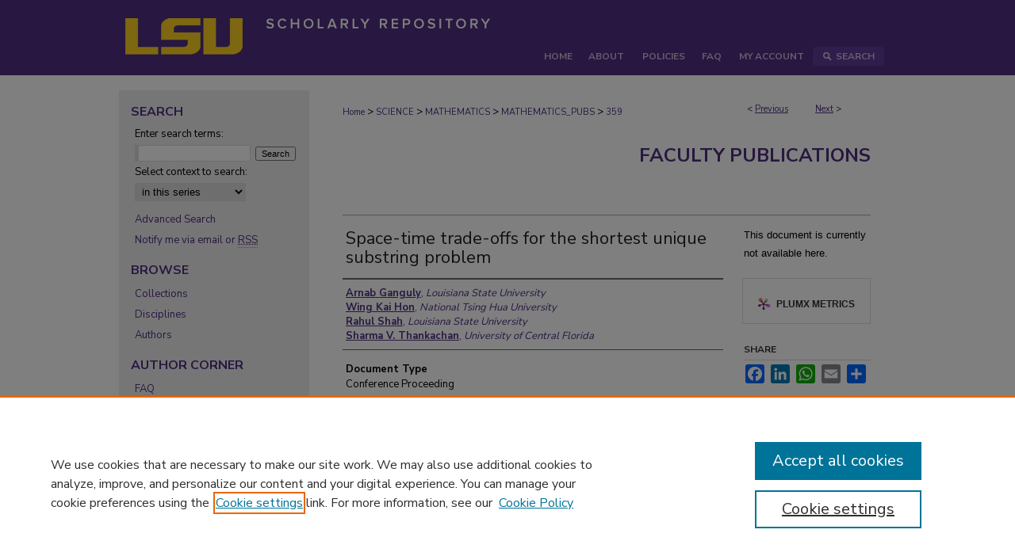

--- FILE ---
content_type: text/html; charset=UTF-8
request_url: https://repository.lsu.edu/mathematics_pubs/359/
body_size: 7803
content:

<!DOCTYPE html>
<html lang="en">
<head><!-- inj yui3-seed: --><script type='text/javascript' src='//cdnjs.cloudflare.com/ajax/libs/yui/3.6.0/yui/yui-min.js'></script><script type='text/javascript' src='//ajax.googleapis.com/ajax/libs/jquery/1.10.2/jquery.min.js'></script><!-- Adobe Analytics --><script type='text/javascript' src='https://assets.adobedtm.com/4a848ae9611a/d0e96722185b/launch-d525bb0064d8.min.js'></script><script type='text/javascript' src=/assets/nr_browser_production.js></script>

<!-- def.1 -->
<meta charset="utf-8">
<meta name="viewport" content="width=device-width">
<title>
"Space-time trade-offs for the shortest unique substring problem" by Arnab Ganguly, Wing Kai Hon et al.
</title>


<!-- FILE article_meta-tags.inc --><!-- FILE: /srv/sequoia/main/data/assets/site/article_meta-tags.inc -->
<meta itemprop="name" content="Space-time trade-offs for the shortest unique substring problem">
<meta property="og:title" content="Space-time trade-offs for the shortest unique substring problem">
<meta name="twitter:title" content="Space-time trade-offs for the shortest unique substring problem">
<meta property="article:author" content="Arnab Ganguly">
<meta name="author" content="Arnab Ganguly">
<meta property="article:author" content="Wing Kai Hon">
<meta name="author" content="Wing Kai Hon">
<meta property="article:author" content="Rahul Shah">
<meta name="author" content="Rahul Shah">
<meta property="article:author" content="Sharma V. Thankachan">
<meta name="author" content="Sharma V. Thankachan">
<meta name="robots" content="noodp, noydir">
<meta name="description" content="Given a string X[1, n] and a position k ∈ [1, n], the Shortest Unique Substring of X covering k, denoted by Sk, is a substring X[i, j] of X which satisfies the following conditions: (i) i ≤ k ≤ j, (ii) i is the only position where there is an occurrence of X[i, j], and (iii) j - i is minimized. The best-known algorithm [Hon et al., ISAAC 2015] can find Sk for all k ∈ [1, n] in time O(n) using the string X and additional 2n words of working space. Let τ be a given parameter. We present the following new results. For any given k ∈ [1, n], we can compute Sk via a deterministic algorithm in O(nτ2 logn n/τ) time using X and additional O(n/τ) words of working space. For every k ∈ [1, n], we can compute Sk via a deterministic algorithm in O(nτ2 log n) time using X and additional O(n/τ) words and 4n + o(n) bits of working space. For both problems above, we present an O(nτ logc+1 n)-time randomized algorithm that uses n/ logc n words in addition to that mentioned above, where c ≥ 0 is an arbitrary constant. In this case, the reported string is unique and covers k, but with probability at most n-O(1), may not be the shortest. As a consequence of our techniques, we also obtain similar space-and-time tradeoffs for a related problem of finding Maximal Unique Matches of two strings [Delcher et al., Nucleic Acids Research 1999].">
<meta itemprop="description" content="Given a string X[1, n] and a position k ∈ [1, n], the Shortest Unique Substring of X covering k, denoted by Sk, is a substring X[i, j] of X which satisfies the following conditions: (i) i ≤ k ≤ j, (ii) i is the only position where there is an occurrence of X[i, j], and (iii) j - i is minimized. The best-known algorithm [Hon et al., ISAAC 2015] can find Sk for all k ∈ [1, n] in time O(n) using the string X and additional 2n words of working space. Let τ be a given parameter. We present the following new results. For any given k ∈ [1, n], we can compute Sk via a deterministic algorithm in O(nτ2 logn n/τ) time using X and additional O(n/τ) words of working space. For every k ∈ [1, n], we can compute Sk via a deterministic algorithm in O(nτ2 log n) time using X and additional O(n/τ) words and 4n + o(n) bits of working space. For both problems above, we present an O(nτ logc+1 n)-time randomized algorithm that uses n/ logc n words in addition to that mentioned above, where c ≥ 0 is an arbitrary constant. In this case, the reported string is unique and covers k, but with probability at most n-O(1), may not be the shortest. As a consequence of our techniques, we also obtain similar space-and-time tradeoffs for a related problem of finding Maximal Unique Matches of two strings [Delcher et al., Nucleic Acids Research 1999].">
<meta name="twitter:description" content="Given a string X[1, n] and a position k ∈ [1, n], the Shortest Unique Substring of X covering k, denoted by Sk, is a substring X[i, j] of X which satisfies the following conditions: (i) i ≤ k ≤ j, (ii) i is the only position where there is an occurrence of X[i, j], and (iii) j - i is minimized. The best-known algorithm [Hon et al., ISAAC 2015] can find Sk for all k ∈ [1, n] in time O(n) using the string X and additional 2n words of working space. Let τ be a given parameter. We present the following new results. For any given k ∈ [1, n], we can compute Sk via a deterministic algorithm in O(nτ2 logn n/τ) time using X and additional O(n/τ) words of working space. For every k ∈ [1, n], we can compute Sk via a deterministic algorithm in O(nτ2 log n) time using X and additional O(n/τ) words and 4n + o(n) bits of working space. For both problems above, we present an O(nτ logc+1 n)-time randomized algorithm that uses n/ logc n words in addition to that mentioned above, where c ≥ 0 is an arbitrary constant. In this case, the reported string is unique and covers k, but with probability at most n-O(1), may not be the shortest. As a consequence of our techniques, we also obtain similar space-and-time tradeoffs for a related problem of finding Maximal Unique Matches of two strings [Delcher et al., Nucleic Acids Research 1999].">
<meta property="og:description" content="Given a string X[1, n] and a position k ∈ [1, n], the Shortest Unique Substring of X covering k, denoted by Sk, is a substring X[i, j] of X which satisfies the following conditions: (i) i ≤ k ≤ j, (ii) i is the only position where there is an occurrence of X[i, j], and (iii) j - i is minimized. The best-known algorithm [Hon et al., ISAAC 2015] can find Sk for all k ∈ [1, n] in time O(n) using the string X and additional 2n words of working space. Let τ be a given parameter. We present the following new results. For any given k ∈ [1, n], we can compute Sk via a deterministic algorithm in O(nτ2 logn n/τ) time using X and additional O(n/τ) words of working space. For every k ∈ [1, n], we can compute Sk via a deterministic algorithm in O(nτ2 log n) time using X and additional O(n/τ) words and 4n + o(n) bits of working space. For both problems above, we present an O(nτ logc+1 n)-time randomized algorithm that uses n/ logc n words in addition to that mentioned above, where c ≥ 0 is an arbitrary constant. In this case, the reported string is unique and covers k, but with probability at most n-O(1), may not be the shortest. As a consequence of our techniques, we also obtain similar space-and-time tradeoffs for a related problem of finding Maximal Unique Matches of two strings [Delcher et al., Nucleic Acids Research 1999].">
<meta name="keywords" content="Probabilistic z-fast trie, Rabin-Karp fingerprint, Sparsification, Succinct data-structures, Suffix tree">
<meta name="bepress_citation_series_title" content="Faculty Publications">
<meta name="bepress_citation_firstpage" content="34.1">
<meta name="bepress_citation_author" content="Ganguly, Arnab">
<meta name="bepress_citation_author_institution" content="Louisiana State University">
<meta name="bepress_citation_author" content="Hon, Wing Kai">
<meta name="bepress_citation_author_institution" content="National Tsing Hua University">
<meta name="bepress_citation_author" content="Shah, Rahul">
<meta name="bepress_citation_author_institution" content="Louisiana State University">
<meta name="bepress_citation_author" content="Thankachan, Sharma V.">
<meta name="bepress_citation_author_institution" content="University of Central Florida">
<meta name="bepress_citation_title" content="Space-time trade-offs for the shortest unique substring problem">
<meta name="bepress_citation_date" content="2016">
<meta name="bepress_citation_volume" content="64">
<!-- FILE: /srv/sequoia/main/data/assets/site/ir_download_link.inc -->
<!-- FILE: /srv/sequoia/main/data/assets/site/article_meta-tags.inc (cont) -->
<meta name="bepress_citation_abstract_html_url" content="https://repository.lsu.edu/mathematics_pubs/359">
<meta name="bepress_citation_doi" content="10.4230/LIPIcs.ISAAC.2016.34">
<meta name="bepress_citation_online_date" content="2021/6/24">
<meta name="viewport" content="width=device-width">
<!-- Additional Twitter data -->
<meta name="twitter:card" content="summary">
<!-- Additional Open Graph data -->
<meta property="og:type" content="article">
<meta property="og:url" content="https://repository.lsu.edu/mathematics_pubs/359">
<meta property="og:site_name" content="LSU Scholarly Repository">




<!-- FILE: article_meta-tags.inc (cont) -->
<meta name="bepress_is_article_cover_page" content="1">


<!-- sh.1 -->
<link rel="stylesheet" href="/ir-style.css" type="text/css" media="screen">
<link rel="stylesheet" href="/ir-custom.css" type="text/css" media="screen">
<link rel="stylesheet" href="../ir-custom.css" type="text/css" media="screen">
<link rel="stylesheet" href="/ir-local.css" type="text/css" media="screen">
<link rel="stylesheet" href="../ir-local.css" type="text/css" media="screen">
<link rel="stylesheet" href="/ir-print.css" type="text/css" media="print">
<link type="text/css" rel="stylesheet" href="/assets/floatbox/floatbox.css">
<link rel="alternate" type="application/rss+xml" title="Site Feed" href="/recent.rss">
<link rel="shortcut icon" href="/favicon.ico" type="image/x-icon">
<!--[if IE]>
<link rel="stylesheet" href="/ir-ie.css" type="text/css" media="screen">
<![endif]-->

<!-- JS  -->
<script type="text/javascript" src="/assets/jsUtilities.js"></script>
<script type="text/javascript" src="/assets/footnoteLinks.js"></script>
<script type="text/javascript" src="/assets/scripts/yui-init.pack.js"></script>
<script type="text/javascript" src="/assets/scripts/bepress-init.debug.js"></script>
<script type="text/javascript" src="/assets/scripts/JumpListYUI.pack.js"></script>

<!-- end sh.1 -->




<script type="text/javascript">var pageData = {"page":{"environment":"prod","productName":"bpdg","language":"en","name":"ir_series:article","businessUnit":"els:rp:st"},"visitor":{}};</script>

</head>
<body id="geo-series">
<!-- FILE /srv/sequoia/main/data/repository.lsu.edu/assets/header.pregen --><!-- FILE: /srv/sequoia/main/data/assets/site/mobile_nav.inc --><!--[if !IE]>-->
<script src="/assets/scripts/dc-mobile/dc-responsive-nav.js"></script>

<header id="mobile-nav" class="nav-down device-fixed-height" style="visibility: hidden;">
  
  
  <nav class="nav-collapse">
    <ul>
      <li class="menu-item active device-fixed-width"><a href="https://repository.lsu.edu" title="Home" data-scroll >Home</a></li>
      <li class="menu-item device-fixed-width"><a href="https://repository.lsu.edu/do/search/advanced/" title="Search" data-scroll ><i class="icon-search"></i> Search</a></li>
      <li class="menu-item device-fixed-width"><a href="https://repository.lsu.edu/communities.html" title="Browse" data-scroll >Browse Collections</a></li>
      <li class="menu-item device-fixed-width"><a href="/cgi/myaccount.cgi?context=mathematics_pubs" title="My Account" data-scroll >My Account</a></li>
      <li class="menu-item device-fixed-width"><a href="https://repository.lsu.edu/about.html" title="About" data-scroll >About</a></li>
      <li class="menu-item device-fixed-width"><a href="https://network.bepress.com" title="Digital Commons Network" data-scroll ><img width="16" height="16" alt="DC Network" style="vertical-align:top;" src="/assets/md5images/8e240588cf8cd3a028768d4294acd7d3.png"> Digital Commons Network™</a></li>
    </ul>
  </nav>
</header>

<script src="/assets/scripts/dc-mobile/dc-mobile-nav.js"></script>
<!--<![endif]-->
<!-- FILE: /srv/sequoia/main/data/repository.lsu.edu/assets/header.pregen (cont) -->



<div id="lsu">
	<div id="container">
		<a href="#main" class="skiplink" accesskey="2" >Skip to main content</a>

					
			<div id="header" role="banner">
				<a href="https://repository.lsu.edu" id="banner_link" title="LSU Scholarly Repository" >
					<img id="banner_image" alt="LSU Scholarly Repository" width='980' height='93' src="/assets/md5images/63b3fca43ee255418acc3564be900dff.png">
				</a>	
				
			</div>
					
			<div id="navigation">
				<!-- FILE: /srv/sequoia/main/data/repository.lsu.edu/assets/ir_navigation.inc --><div id="tabs" role="navigation" aria-label="Main"><ul><li id="tabone"><a href="https://repository.lsu.edu" title="Home" ><span>Home</span></a></li><li id="tabtwo"><a href="https://repository.lsu.edu/about.html" title="About" ><span>About</span></a></li><li><a href="https://repository.lsu.edu/policies.html" title="Policies" ><span>Policies</span></a></li><li id="tabthree"><a href="https://repository.lsu.edu/faq.html" title="FAQ" ><span>FAQ</span></a></li><li id="tabfour"><a href="https://repository.lsu.edu/cgi/myaccount.cgi?context=mathematics_pubs" title="My Account" ><span>My Account</span></a></li><li id="search"><a href="https://repository.lsu.edu/do/search/advanced/?fq=virtual_ancestor_link:%22https://repository.lsu.edu" title="Search" ><img width='16' height='24' src="/assets/md5images/550523ab9f89aeb89cc846b4fa455ad6.gif" alt=""><span>Search</span></a></li></ul></div>


<!-- FILE: /srv/sequoia/main/data/repository.lsu.edu/assets/header.pregen (cont) -->
			</div>
		

		<div id="wrapper">
			<div id="content">
				<div id="main" class="text" role="main">

<script type="text/javascript" src="/assets/floatbox/floatbox.js"></script>  
<!-- FILE: /srv/sequoia/main/data/assets/site/article_pager.inc -->

<div id="breadcrumb"><ul id="pager">

                
                 
<li>&lt; <a href="https://repository.lsu.edu/mathematics_pubs/363" class="ignore" >Previous</a></li>
        
        
        

                
                 
<li><a href="https://repository.lsu.edu/mathematics_pubs/1926" class="ignore" >Next</a> &gt;</li>
        
        
        
<li>&nbsp;</li></ul><div class="crumbs"><!-- FILE: /srv/sequoia/main/data/assets/site/ir_breadcrumb.inc -->

<div class="crumbs" role="navigation" aria-label="Breadcrumb">
	<p>
	
	
			<a href="https://repository.lsu.edu" class="ignore" >Home</a>
	
	
	
	
	
	
	
	
	
	
	 <span aria-hidden="true">&gt;</span> 
		<a href="https://repository.lsu.edu/science" class="ignore" >SCIENCE</a>
	
	
	
	
	
	
	 <span aria-hidden="true">&gt;</span> 
		<a href="https://repository.lsu.edu/mathematics" class="ignore" >MATHEMATICS</a>
	
	
	
	
	
	
	 <span aria-hidden="true">&gt;</span> 
		<a href="https://repository.lsu.edu/mathematics_pubs" class="ignore" >MATHEMATICS_PUBS</a>
	
	
	
	
	
	 <span aria-hidden="true">&gt;</span> 
		<a href="https://repository.lsu.edu/mathematics_pubs/359" class="ignore" aria-current="page" >359</a>
	
	
	
	</p>
</div>


<!-- FILE: /srv/sequoia/main/data/assets/site/article_pager.inc (cont) --></div>
</div>
<!-- FILE: /srv/sequoia/main/data/assets/site/ir_series/article/index.html (cont) -->
<!-- FILE: /srv/sequoia/main/data/assets/site/ir_series/article/article_info.inc --><!-- FILE: /srv/sequoia/main/data/assets/site/openurl.inc -->

























<!-- FILE: /srv/sequoia/main/data/assets/site/ir_series/article/article_info.inc (cont) -->
<!-- FILE: /srv/sequoia/main/data/assets/site/ir_download_link.inc -->









	
	
	
    
    
    
	
	
	
	
	
	

<!-- FILE: /srv/sequoia/main/data/assets/site/ir_series/article/article_info.inc (cont) -->
<!-- FILE: /srv/sequoia/main/data/assets/site/ir_series/article/ir_article_header.inc -->


<div id="series-header">
<!-- FILE: /srv/sequoia/main/data/assets/site/ir_series/ir_series_logo.inc -->



 






	
	
	
	
	
	
<!-- FILE: /srv/sequoia/main/data/assets/site/ir_series/article/ir_article_header.inc (cont) --><h2 id="series-title"><a href="https://repository.lsu.edu/mathematics_pubs" >Faculty Publications</a></h2></div>
<div style="clear: both">&nbsp;</div>

<div id="sub">
<div id="alpha">
<!-- FILE: /srv/sequoia/main/data/assets/site/ir_series/article/article_info.inc (cont) --><div id='title' class='element'>
<h1>Space-time trade-offs for the shortest unique substring problem</h1>
</div>
<div class='clear'></div>
<div id='authors' class='element'>
<h2 class='visually-hidden'>Authors</h2>
<p class="author"><a href='https://repository.lsu.edu/do/search/?q=author%3A%22Arnab%20Ganguly%22&start=0&context=8403704'><strong>Arnab Ganguly</strong>, <em>Louisiana State University</em></a><br />
<a href='https://repository.lsu.edu/do/search/?q=author%3A%22Wing%20Kai%20Hon%22&start=0&context=8403704'><strong>Wing Kai Hon</strong>, <em>National Tsing Hua University</em></a><br />
<a href='https://repository.lsu.edu/do/search/?q=author%3A%22Rahul%20Shah%22&start=0&context=8403704'><strong>Rahul Shah</strong>, <em>Louisiana State University</em></a><br />
<a href='https://repository.lsu.edu/do/search/?q=author%3A%22Sharma%20V.%20Thankachan%22&start=0&context=8403704'><strong>Sharma V. Thankachan</strong>, <em>University of Central Florida</em></a><br />
</p></div>
<div class='clear'></div>
<div id='document_type' class='element'>
<h2 class='field-heading'>Document Type</h2>
<p>Conference Proceeding</p>
</div>
<div class='clear'></div>
<div id='publication_date' class='element'>
<h2 class='field-heading'>Publication Date</h2>
<p>12-1-2016</p>
</div>
<div class='clear'></div>
<div id='abstract' class='element'>
<h2 class='field-heading'>Abstract</h2>
<p>Given a string X[1, n] and a position k ∈ [1, n], the Shortest Unique Substring of X covering k, denoted by Sk, is a substring X[i, j] of X which satisfies the following conditions: (i) i ≤ k ≤ j, (ii) i is the only position where there is an occurrence of X[i, j], and (iii) j - i is minimized. The best-known algorithm [Hon et al., ISAAC 2015] can find Sk for all k ∈ [1, n] in time O(n) using the string X and additional 2n words of working space. Let τ be a given parameter. We present the following new results. For any given k ∈ [1, n], we can compute Sk via a deterministic algorithm in O(nτ2 logn n/τ) time using X and additional O(n/τ) words of working space. For every k ∈ [1, n], we can compute Sk via a deterministic algorithm in O(nτ2 log n) time using X and additional O(n/τ) words and 4n + o(n) bits of working space. For both problems above, we present an O(nτ logc+1 n)-time randomized algorithm that uses n/ logc n words in addition to that mentioned above, where c ≥ 0 is an arbitrary constant. In this case, the reported string is unique and covers k, but with probability at most n-O(1), may not be the shortest. As a consequence of our techniques, we also obtain similar space-and-time tradeoffs for a related problem of finding Maximal Unique Matches of two strings [Delcher et al., Nucleic Acids Research 1999].</p>
</div>
<div class='clear'></div>
<div id='source_publication' class='element'>
<h2 class='field-heading'>Publication Source (Journal or Book title)</h2>
<p>Leibniz International Proceedings in Informatics, LIPIcs</p>
</div>
<div class='clear'></div>
<div id='fpage' class='element'>
<h2 class='field-heading'>First Page</h2>
<p>34.1</p>
</div>
<div class='clear'></div>
<div id='lpage' class='element'>
<h2 class='field-heading'>Last Page</h2>
<p>34.13</p>
</div>
<div class='clear'></div>
<div id='recommended_citation' class='element'>
<h2 class='field-heading'>Recommended Citation</h2>
<!-- FILE: /srv/sequoia/main/data/repository.lsu.edu/assets/ir_series/ir_citation.inc -->
  
<!-- Citation with authors --> 

<p>Ganguly, A., Hon, W., Shah, R., & Thankachan, S.
(2016). Space-time trade-offs for the shortest unique substring problem.<em> Leibniz International Proceedings in Informatics, LIPIcs</em><em>, 64</em>, 34.1-34.13.

<!-- Citation if no author named -->

<a href="https://doi.org/10.4230/LIPIcs.ISAAC.2016.34" >https://doi.org/10.4230/LIPIcs.ISAAC.2016.34</a>
    
    
</p><!-- FILE: /srv/sequoia/main/data/assets/site/ir_series/article/article_info.inc (cont) --></div>
<div class='clear'></div>
</div>
    </div>
    <div id='beta_7-3'>
<!-- FILE: /srv/sequoia/main/data/assets/site/info_box_7_3.inc --><!-- FILE: /srv/sequoia/main/data/assets/site/openurl.inc -->

























<!-- FILE: /srv/sequoia/main/data/assets/site/info_box_7_3.inc (cont) -->
<!-- FILE: /srv/sequoia/main/data/assets/site/ir_download_link.inc -->









	
	
	
    
    
    
	
	
	
	
	
	

<!-- FILE: /srv/sequoia/main/data/assets/site/info_box_7_3.inc (cont) -->


	<!-- FILE: /srv/sequoia/main/data/assets/site/info_box_download_button.inc --><div class="aside download-button">
   <p class="no-file">This document is currently not available here.</p> 
</div>


<!-- FILE: /srv/sequoia/main/data/assets/site/info_box_7_3.inc (cont) -->
	<!-- FILE: /srv/sequoia/main/data/assets/site/info_box_embargo.inc -->
<!-- FILE: /srv/sequoia/main/data/assets/site/info_box_7_3.inc (cont) -->

<!-- FILE: /srv/sequoia/main/data/assets/site/info_box_custom_upper.inc -->
<!-- FILE: /srv/sequoia/main/data/assets/site/info_box_7_3.inc (cont) -->
<!-- FILE: /srv/sequoia/main/data/assets/site/info_box_openurl.inc -->
<!-- FILE: /srv/sequoia/main/data/assets/site/info_box_7_3.inc (cont) -->

<!-- FILE: /srv/sequoia/main/data/assets/site/info_box_article_metrics.inc -->






<div id="article-stats" class="aside hidden">

    <p class="article-downloads-wrapper hidden"><span id="article-downloads"></span> DOWNLOADS</p>
    <p class="article-stats-date hidden">Since June 24, 2021</p>

    <p class="article-plum-metrics">
        <a href="https://plu.mx/plum/a/?repo_url=https://repository.lsu.edu/mathematics_pubs/359" class="plumx-plum-print-popup plum-bigben-theme" data-badge="true" data-hide-when-empty="true" ></a>
    </p>
</div>
<script type="text/javascript" src="//cdn.plu.mx/widget-popup.js"></script>





<!-- Article Download Counts -->
<script type="text/javascript" src="/assets/scripts/article-downloads.pack.js"></script>
<script type="text/javascript">
    insertDownloads(23508641);
</script>


<!-- Add border to Plum badge & download counts when visible -->
<script>
// bind to event when PlumX widget loads
jQuery('body').bind('plum:widget-load', function(e){
// if Plum badge is visible
  if (jQuery('.PlumX-Popup').length) {
// remove 'hidden' class
  jQuery('#article-stats').removeClass('hidden');
  jQuery('.article-stats-date').addClass('plum-border');
  }
});
// bind to event when page loads
jQuery(window).bind('load',function(e){
// if DC downloads are visible
  if (jQuery('#article-downloads').text().length > 0) {
// add border to aside
  jQuery('#article-stats').removeClass('hidden');
  }
});
</script>



<!-- Adobe Analytics: Download Click Tracker -->
<script>

$(function() {

  // Download button click event tracker for PDFs
  $(".aside.download-button").on("click", "a#pdf", function(event) {
    pageDataTracker.trackEvent('navigationClick', {
      link: {
          location: 'aside download-button',
          name: 'pdf'
      }
    });
  });

  // Download button click event tracker for native files
  $(".aside.download-button").on("click", "a#native", function(event) {
    pageDataTracker.trackEvent('navigationClick', {
        link: {
            location: 'aside download-button',
            name: 'native'
        }
     });
  });

});

</script>
<!-- FILE: /srv/sequoia/main/data/assets/site/info_box_7_3.inc (cont) -->



	<!-- FILE: /srv/sequoia/main/data/assets/site/info_box_disciplines.inc -->




	
		
	



<!-- FILE: /srv/sequoia/main/data/assets/site/info_box_7_3.inc (cont) -->

<!-- FILE: /srv/sequoia/main/data/assets/site/bookmark_widget.inc -->

<div id="share" class="aside">
<h2>Share</h2>
	
	<div class="a2a_kit a2a_kit_size_24 a2a_default_style">
    	<a class="a2a_button_facebook"></a>
    	<a class="a2a_button_linkedin"></a>
		<a class="a2a_button_whatsapp"></a>
		<a class="a2a_button_email"></a>
    	<a class="a2a_dd"></a>
    	<script async src="https://static.addtoany.com/menu/page.js"></script>
	</div>
</div>

<!-- FILE: /srv/sequoia/main/data/assets/site/info_box_7_3.inc (cont) -->
<!-- FILE: /srv/sequoia/main/data/assets/site/info_box_geolocate.inc --><!-- FILE: /srv/sequoia/main/data/assets/site/ir_geolocate_enabled_and_displayed.inc -->

<!-- FILE: /srv/sequoia/main/data/assets/site/info_box_geolocate.inc (cont) -->

<!-- FILE: /srv/sequoia/main/data/assets/site/info_box_7_3.inc (cont) -->

	<!-- FILE: /srv/sequoia/main/data/assets/site/zotero_coins.inc -->

<span class="Z3988" title="ctx_ver=Z39.88-2004&amp;rft_val_fmt=info%3Aofi%2Ffmt%3Akev%3Amtx%3Ajournal&amp;rft_id=https%3A%2F%2Frepository.lsu.edu%2Fmathematics_pubs%2F359&amp;rft.atitle=Space-time%20trade-offs%20for%20the%20shortest%20unique%20substring%20problem&amp;rft.aufirst=Arnab&amp;rft.aulast=Ganguly&amp;rft.au=Wing%20Kai%20Hon&amp;rft.au=Rahul%20Shah&amp;rft.au=Sharma%20V.%20Thankachan&amp;rft.jtitle=Leibniz%20International%20Proceedings%20in%20Informatics%2C%20LIPIcs&amp;rft.volume=64&amp;rft.spage=34.1&amp;rft.epage=34.13&amp;rft.date=2016-12-01&amp;rft_id=info:doi/10.4230%2FLIPIcs.ISAAC.2016.34">COinS</span>
<!-- FILE: /srv/sequoia/main/data/assets/site/info_box_7_3.inc (cont) -->

<!-- FILE: /srv/sequoia/main/data/assets/site/info_box_custom_lower.inc -->
<!-- FILE: /srv/sequoia/main/data/assets/site/info_box_7_3.inc (cont) -->
<!-- FILE: /srv/sequoia/main/data/assets/site/ir_series/article/article_info.inc (cont) --></div>

<div class='clear'>&nbsp;</div>
<!-- FILE: /srv/sequoia/main/data/assets/site/ir_article_custom_fields.inc -->

<!-- FILE: /srv/sequoia/main/data/assets/site/ir_series/article/article_info.inc (cont) -->

<!-- FILE: /srv/sequoia/main/data/assets/site/ir_series/article/index.html (cont) -->
<!-- FILE /srv/sequoia/main/data/assets/site/footer.pregen --></div>
	<div class="verticalalign">&nbsp;</div>
	<div class="clear">&nbsp;</div>

</div>

	<div id="sidebar" role="complementary">
	<!-- FILE: /srv/sequoia/main/data/assets/site/ir_sidebar_7_8.inc -->

	<!-- FILE: /srv/sequoia/main/data/assets/site/ir_sidebar_sort_sba.inc --><!-- FILE: /srv/sequoia/main/data/assets/site/ir_sidebar_custom_upper_7_8.inc -->

<!-- FILE: /srv/sequoia/main/data/assets/site/ir_sidebar_sort_sba.inc (cont) -->
<!-- FILE: /srv/sequoia/main/data/assets/site/ir_sidebar_search_7_8.inc --><h2>Search</h2>


	
<form method='get' action='https://repository.lsu.edu/do/search/' id="sidebar-search">
	<label for="search" accesskey="4">
		Enter search terms:
	</label>
		<div>
			<span class="border">
				<input type="text" name='q' class="search" id="search">
			</span> 
			<input type="submit" value="Search" class="searchbutton" style="font-size:11px;">
		</div>
	<label for="context">
		Select context to search:
	</label> 
		<div>
			<span class="border">
				<select name="fq" id="context">
					
					
						<option value='virtual_ancestor_link:"https://repository.lsu.edu/mathematics_pubs"'>in this series</option>
					
					
					
					<option value='virtual_ancestor_link:"https://repository.lsu.edu"'>in this repository</option>
					<option value='virtual_ancestor_link:"http:/"'>across all repositories</option>
				</select>
			</span>
		</div>
</form>

<p class="advanced">
	
	
		<a href="https://repository.lsu.edu/do/search/advanced/?fq=virtual_ancestor_link:%22https://repository.lsu.edu/mathematics_pubs%22" >
			Advanced Search
		</a>
	
</p>
<!-- FILE: /srv/sequoia/main/data/assets/site/ir_sidebar_sort_sba.inc (cont) -->
<!-- FILE: /srv/sequoia/main/data/assets/site/ir_sidebar_notify_7_8.inc -->


	<ul id="side-notify">
		<li class="notify">
			<a href="https://repository.lsu.edu/mathematics_pubs/announcements.html" title="Email or RSS Notifications" >
				Notify me via email or <acronym title="Really Simple Syndication">RSS</acronym>
			</a>
		</li>
	</ul>



<!-- FILE: /srv/sequoia/main/data/assets/site/urc_badge.inc -->






<!-- FILE: /srv/sequoia/main/data/assets/site/ir_sidebar_notify_7_8.inc (cont) -->

<!-- FILE: /srv/sequoia/main/data/assets/site/ir_sidebar_sort_sba.inc (cont) -->
<!-- FILE: /srv/sequoia/main/data/assets/site/ir_sidebar_custom_middle_7_8.inc --><!-- FILE: /srv/sequoia/main/data/assets/site/ir_sidebar_sort_sba.inc (cont) -->
<!-- FILE: /srv/sequoia/main/data/assets/site/ir_sidebar_browse.inc --><h2>Browse</h2>
<ul id="side-browse">


<li class="collections"><a href="https://repository.lsu.edu/communities.html" title="Browse by Collections" >Collections</a></li>
<li class="discipline-browser"><a href="https://repository.lsu.edu/do/discipline_browser/disciplines" title="Browse by Disciplines" >Disciplines</a></li>
<li class="author"><a href="https://repository.lsu.edu/authors.html" title="Browse by Author" >Authors</a></li>


</ul>
<!-- FILE: /srv/sequoia/main/data/assets/site/ir_sidebar_sort_sba.inc (cont) -->
<!-- FILE: /srv/sequoia/main/data/repository.lsu.edu/assets/ir_sidebar_author_7_8.inc --><h2>Author Corner</h2>






	<ul id="side-author">
		<li class="faq">
			<a href="https://repository.lsu.edu/faq.html" title="FAQ" >
				FAQ
			</a>
		</li>
		
		
		
			<li class="submit">
				<a href="https://repository.lsu.edu/cgi/ir_submit.cgi?context=mathematics_pubs" >
					Submit Research
				</a>
			</li>
		
	</ul>


<!-- FILE: /srv/sequoia/main/data/assets/site/ir_sidebar_sort_sba.inc (cont) -->
<!-- FILE: /srv/sequoia/main/data/repository.lsu.edu/assets/ir_sidebar_custom_lower_7_8.inc --><!-- FILE: /srv/sequoia/main/data/assets/site/ir_sidebar_homepage_links_7_8.inc -->

<!-- FILE: /srv/sequoia/main/data/repository.lsu.edu/assets/ir_sidebar_custom_lower_7_8.inc (cont) -->
	



<div id="sb-custom-lower">
	<h2 class="sb-custom-title">SPONSORED BY</h2>
		<ul class="sb-custom-ul">
			<li class="sb-custom-li">
				<a href="https://www.lib.lsu.edu/" >
					LSU Libraries
				</a>
			</li>
			<li class="sb-custom-li">
				<a href="https://www.lsu.edu/research/" >
					LSU Office of Research and Economic Development
				</a>
			</li>
		</ul>
</div>

</magic>
<!-- FILE: /srv/sequoia/main/data/assets/site/ir_sidebar_sort_sba.inc (cont) -->
<!-- FILE: /srv/sequoia/main/data/assets/site/ir_sidebar_sw_links_7_8.inc -->

	
		
	


	<!-- FILE: /srv/sequoia/main/data/assets/site/ir_sidebar_sort_sba.inc (cont) -->

<!-- FILE: /srv/sequoia/main/data/assets/site/ir_sidebar_geolocate.inc --><!-- FILE: /srv/sequoia/main/data/assets/site/ir_geolocate_enabled_and_displayed.inc -->

<!-- FILE: /srv/sequoia/main/data/assets/site/ir_sidebar_geolocate.inc (cont) -->

<!-- FILE: /srv/sequoia/main/data/assets/site/ir_sidebar_sort_sba.inc (cont) -->
<!-- FILE: /srv/sequoia/main/data/assets/site/ir_sidebar_custom_lowest_7_8.inc -->


<!-- FILE: /srv/sequoia/main/data/assets/site/ir_sidebar_sort_sba.inc (cont) -->
<!-- FILE: /srv/sequoia/main/data/assets/site/ir_sidebar_7_8.inc (cont) -->

		



<!-- FILE: /srv/sequoia/main/data/assets/site/footer.pregen (cont) -->
	<div class="verticalalign">&nbsp;</div>
	</div>

</div>

<!-- FILE: /srv/sequoia/main/data/assets/site/ir_footer_content.inc --><div id="footer" role="contentinfo">
	
	
	<!-- FILE: /srv/sequoia/main/data/assets/site/ir_bepress_logo.inc --><div id="bepress">

<a href="https://www.elsevier.com/solutions/digital-commons" title="Elsevier - Digital Commons" >
	<em>Elsevier - Digital Commons</em>
</a>

</div>
<!-- FILE: /srv/sequoia/main/data/assets/site/ir_footer_content.inc (cont) -->
	<p>
		<a href="https://repository.lsu.edu" title="Home page" accesskey="1" >Home</a> | 
		<a href="https://repository.lsu.edu/about.html" title="About" >About</a> | 
		<a href="https://repository.lsu.edu/faq.html" title="FAQ" >FAQ</a> | 
		<a href="/cgi/myaccount.cgi?context=mathematics_pubs" title="My Account Page" accesskey="3" >My Account</a> | 
		<a href="https://repository.lsu.edu/accessibility.html" title="Accessibility Statement" accesskey="0" >Accessibility Statement</a>
	</p>
	<p>
	
	
		<a class="secondary-link" href="https://www.elsevier.com/legal/privacy-policy" title="Privacy Policy" >Privacy</a>
	
		<a class="secondary-link" href="https://www.elsevier.com/legal/elsevier-website-terms-and-conditions" title="Copyright Policy" >Copyright</a>	
	</p> 
	
</div>

<!-- FILE: /srv/sequoia/main/data/assets/site/footer.pregen (cont) -->

</div>
</div>

<!-- FILE: /srv/sequoia/main/data/repository.lsu.edu/assets/ir_analytics.inc --><script>
  (function(i,s,o,g,r,a,m){i['GoogleAnalyticsObject']=r;i[r]=i[r]||function(){
  (i[r].q=i[r].q||[]).push(arguments)},i[r].l=1*new Date();a=s.createElement(o),
  m=s.getElementsByTagName(o)[0];a.async=1;a.src=g;m.parentNode.insertBefore(a,m)
  })(window,document,'script','https://www.google-analytics.com/analytics.js','ga');

  ga('create', 'UA-71123315-24', 'auto');
  ga('send', 'pageview');

</script><!-- FILE: /srv/sequoia/main/data/assets/site/footer.pregen (cont) -->

<script type='text/javascript' src='/assets/scripts/bpbootstrap-20160726.pack.js'></script><script type='text/javascript'>BPBootstrap.init({appendCookie:''})</script></body></html>
